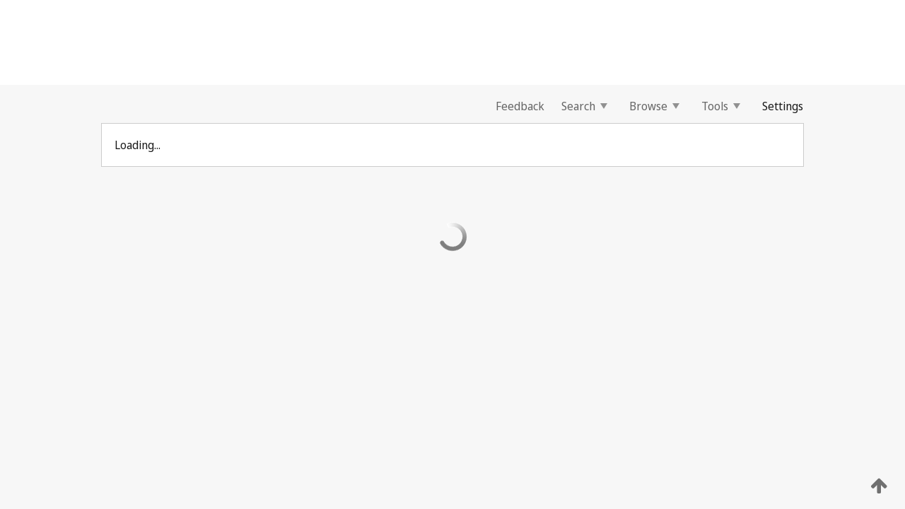

--- FILE ---
content_type: text/css
request_url: https://patentscope.wipo.int/search/javax.faces.resource/css/detail/WO2000045644.css?docId=WO2000045644
body_size: 53
content:
.detail-WO2000045644 {}